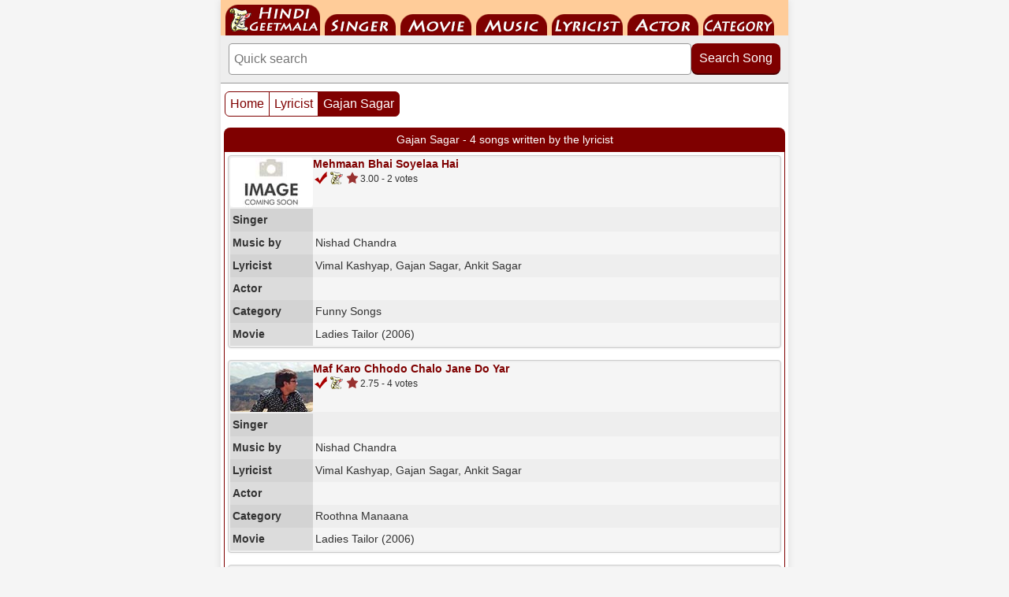

--- FILE ---
content_type: text/html; charset=UTF-8
request_url: https://m.hindigeetmala.net/lyricist/gajan_sagar.php
body_size: 7677
content:
<!DOCTYPE html>
<html lang="en">
<head>
<meta http-equiv="Content-Type" content="text/html; charset=utf-8">
<meta http-equiv="X-UA-Compatible" content="IE=edge">
<meta name="viewport" content="width=device-width, initial-scale=1.0">
<meta name="author" content="HindiGeetMala">
<title>Gajan Sagar - 4 songs written by the lyricist</title>
<link rel="canonical" href="https://www.hindigeetmala.net/lyricist/gajan_sagar.php">
<link rel="alternate" media="only screen and (min-width: 720px)" href="https://www.hindigeetmala.net/lyricist/gajan_sagar.php">
<link rel="manifest" href="/manifest.json">
<link rel="apple-touch-icon" href="/apple-touch-icon.png"> 
<meta name="theme-color" content="#7f0000">
<link rel="icon" type="image/png" sizes="32x32" href="/favicon-32x32.png">
<meta property="og:title" content="Gajan Sagar - 4 songs written by the lyricist">
<meta property="og:type" content="website">
<meta property="og:url" content="https://m.hindigeetmala.net/lyricist/gajan_sagar.php">
<meta property="og:image" content="https://www.hindigeetmala.net/images/lyricist_160x120/picture_not_available.jpg">
<meta property="og:site_name" content="HindiGeetMala">
<meta property="fb:app_id" content="526193101392608">
<meta property="og:description" content="Lyrics, video and detailed information about  4 songs from Hindi films and albums, lyrics of which are written by lyricist - Gajan Sagar">
<meta name="description" content="Lyrics, video and detailed information about  4 songs from Hindi films and albums, lyrics of which are written by lyricist - Gajan Sagar">
<meta name="robots" content="index, follow">
<style>
body{font-family:Helvetica,Arial,sans-serif;margin:0;padding:0;background-color:#f5f5f5;color:#333;}*{box-sizing:border-box;}.clear{clear:both;}img{max-width:100%;height:auto;display:block;box-sizing:border-box;}.main-container{max-width:720px;margin:0 auto;padding:0;background-color:white;box-shadow:0 0 10px rgba(0,0,0,0.1);}.navbar{height:45px;width:100%;background-color:#ffcc99;overflow:hidden;padding:0 0 0 6px;}#nav{height:45px;margin:0;padding:0;display:flex;list-style:none;flex-wrap:wrap;}#nav li{height:45px;display:flex;align-items:flex-end;margin-right:6px;}#nav li a{display:block;text-indent:-9999em;overflow:hidden;background-image:url("/images/hgm_mobile_2025.png");background-repeat:no-repeat;}#nav-01 a{background-position:-6px -5px;width:120px;height:40px;}#nav-02 a{background-position:-134px -18px;width:90px;height:27px;}#nav-03 a{background-position:-232px -18px;width:90px;height:27px;}#nav-04 a{background-position:-330px -18px;width:90px;height:27px;}#nav-05 a{background-position:-428px -18px;width:90px;height:27px;}#nav-06 a{background-position:-526px -18px;width:90px;height:27px;}#nav-07 a{background-position:-624px -18px;width:90px;height:27px;}.search-container{padding:10px;background-color:#eeeeee;border-bottom:1px solid #999999;}.search-form{display:flex;gap:4px;align-items:flex-start;}.search-input{flex:1 1 100px;min-width:120px;padding:10px 6px;border:1px solid #999999;border-radius:4px;outline:none;font-size:16px;}.search-input:focus{border:2px solid #7f0000;box-shadow:0 0 4px rgba(127,0,0,0.3);}.search-button{padding:10px;flex:0 0 100px;background-color:#7f0000;color:white;border:none;border-radius:8px;cursor:pointer;font-size:16px;white-space:nowrap;position:relative;top:0;transition:all 0.1s ease;box-shadow:0 2px 0px #4a0000;}.search-button:hover{background-color:#9b0000;top:2px;box-shadow:0 0 0px #4a0000;}.main_box{border:2px solid #7f0000;margin:0px 4px;padding:4px;background-color:#fff;box-sizing:border-box;overflow:hidden;}.box_header{background-color:#7f0000;color:#ffffff;margin:10px 4px 0 4px;padding:4px;font-size:14px;text-align:center;white-space:nowrap;overflow:hidden;text-overflow:ellipsis;border-radius:8px 8px 0 0;height:30px;line-height:22px;box-sizing:border-box;}.box_footer{width:100%;margin:0;padding:4px;border:1px solid #cccccc;border-width:1px 0 0 0;background-color:#eeeeee;text-align:left;font-size:12px;color:#000000;float:left;}.box_footer a{color:#000000;text-decoration:none;}.box_footer a:hover{color:#7f0000;text-decoration:underline;}.gallery-box,.hgm-box,.ad-container,.hgm-lyrics-box,.hgm-text-box,.hgm-text-box-2,.advance-search-box,.song-index-box,.playlist-box{border:1px solid #7f0000;margin:0 4px;padding:0;background-color:#fff;box-sizing:border-box;overflow:hidden;}.ad-container{min-height:280px;background-color:#fafafa;text-align:center;}#aswift_1_host,#aswift_2_host,ins.adsbygoogle{min-height:280px !important;display:block !important;margin:0 auto !important;}.hgm-lyrics-box{padding:4px 0 0 0;text-align:center;}.lyrics_png{display:block;margin-top:10px;}.lyrics_png img{max-width:100%;height:auto;display:inline-block;vertical-align:middle;}.hgm-text-box-2{text-align:left;padding:4px;}.hgm-text-box{text-align:left;font-size:13px;}.yt-comment{padding:5px;word-wrap:break-word;overflow-wrap:break-word;}.fbuc{font-weight:bold;text-decoration:underline;}.fic{font-style:italic;font-size:11px;}.fb{font-weight:bold}.fi{font-style:italic}.fu{text-decoration:underline}.song-index-content .playlist-box{margin:0 0 15px 0;}.playlist-content{padding:0px;text-align:center;}.video-container{position:relative;width:100%;padding-bottom:56.25%;height:0;overflow:hidden;font-size:11px;background-color:#eee;border:0;}.video-container a{color:#000000;font-size:12px;text-decoration:underline;transition:color 0.2s;}.video-container a:hover{color:#7f0000;text-decoration:underline;}.video-container iframe{position:absolute;top:0;left:0;width:100%;height:100%;border:0;}.song-index-content{padding:4px;}.song-card{border:1px solid #ccc;border-radius:4px;margin-bottom:15px;padding:2px;box-shadow:0 1px 3px rgba(0,0,0,0.05);background-color:#eeeeee;}.song-card-heading-container{display:flex;align-items:flex-start;background-color:#f5f5f5;gap:10px;margin-bottom:2px;}.song-thumb{width:105px;height:63px;flex-shrink:0;background-color:#f5f5f5;border-radius:4px;overflow:hidden;}.song-thumb img{width:105px;height:63px;object-fit:cover;}.song-card-header{flex-grow:1;font-size:14px;background-color:#f5f5f5;font-weight:bold;color:#7f0000;line-height:1.2;min-width:0;}.song-card-header a{color:inherit;text-decoration:none;transition:color 0.2s;}.song-card-header a:hover{color:#990000;text-decoration:underline;}.song-card-details{font-size:14px;line-height:1.5;display:grid;grid-template-columns:105px 1fr;gap:0px 0px;}.song-card-label{font-weight:bold;color:#333333;background-color:#dcdcdc;padding:4px 3px;margin-left:0;box-sizing:border-box;}.song-card-value{color:#333333;background-color:#f5f5f5;padding:4px 3px 2px 3px;box-sizing:border-box;}.song-card-value a{display:inline-block;padding:0;color:inherit;text-decoration:none;transition:color 0.2s;}.song-card-value a:hover{color:#990000;text-decoration:underline;}.song-card-details .song-card-label:nth-child(4n - 3){background-color:#d3d3d3;}.song-card-details .song-card-value:nth-child(4n - 2){background-color:#eeeeee;}.advance-search-content{display:flex;flex-wrap:wrap;gap:15px;padding:15px;}.search-form-advanced{flex:1 1 300px;display:flex;flex-direction:column;align-items:center;gap:8px;padding:10px;border:1px solid #ccc;border-radius:4px;background-color:#f9f9f9;}.search-field-group input[type="text"],.search-field-group select{padding:8px;border:1px solid #ccc;border-radius:4px;font-size:14px;box-sizing:border-box;min-width:100px;color:#333;-webkit-appearance:none;appearance:none;min-height:34px;}.search-field-group select{background-image:url('data:image/svg+xml;utf8,<svg xmlns="http://www.w3.org/2000/svg" width="24" height="24" viewBox="0 0 24 24"><path fill="%237f0000" d="M7 10l5 5 5-5z"/></svg>');background-repeat:no-repeat;background-position:right 8px center;padding-right:30px;}.search-field-group input[type="text"]{flex-grow:1;flex-basis:65%;min-width:150px;}.search-field-group select{flex-shrink:0;flex-basis:30%;max-width:150px;background-color:white;}.search-form-advanced label{font-weight:bold;color:#7f0000;font-size:14px;margin-bottom:-4px;}.search-field-group{display:flex;flex-wrap:wrap;gap:5px;width:100%;justify-content:space-between;align-items:center;}.search-form-advanced button{padding:8px 15px;max-width:150px;background-color:#7f0000;color:white;border:none;border-radius:4px;cursor:pointer;font-size:14px;font-weight:bold;transition:background-color 0.2s;}.search-form-advanced button:hover{background-color:#990000;}.pagination1{margin:10px 5px 0 5px;float:left;}.pagination2{margin:10px 5px 0 5px;float:right;}.pagination{display:inline-block;padding-left:0;margin:0;border-radius:4px;}.pagination>li{display:inline;}.pagination>li>a,.pagination>li>span{position:relative;float:left;padding:6px 6px;font-size:16px;margin-left:-1px;height:32px;min-width:32px;color:#7f0000;text-decoration:none;text-align:center;background-color:#fff;border:1px solid #7f0000;}.pagination>li:first-child>a,.pagination>li:first-child>span{margin-left:0;border-top-left-radius:6px;border-bottom-left-radius:6px;}.pagination>li:last-child>a,.pagination>li:last-child>span{border-top-right-radius:6px;border-bottom-right-radius:6px;}.pagination>li>a:hover,.pagination>li>span:hover,.pagination>li>a:focus,.pagination>li>span:focus{z-index:2;color:#23527c;background-color:#eee;}.pagination>.active>a,.pagination>.active>span,.pagination>.active>a:hover,.pagination>.active>span:hover,.pagination>.active>a:focus,.pagination>.active>span:focus{z-index:3;color:#fff;cursor:default;background-color:#7f0000;}.pagination>.disabled>span,.pagination>.disabled>span:hover,.pagination>.disabled>span:focus,.pagination>.disabled>a,.pagination>.disabled>a:hover,.pagination>.disabled>a:focus{color:#777;cursor:not-allowed;background-color:#fff;}.hgm-links-grid{display:flex;flex-wrap:wrap;justify-content:center;padding:10px 5px;gap:5px;box-sizing:border-box;}.hgm-link{height:34px;min-width:34px;flex-shrink:0;padding:5px;display:flex;align-items:center;justify-content:center;text-decoration:none;color:#333;background-color:#f0f0f0;border:1px solid #ccc;border-radius:4px;font-size:14px;font-weight:bold;transition:background-color 0.2s,color 0.2s;}.hgm-link:hover,.hgm-link:focus,.year-link:hover,.year-link:focus{background-color:#7f0000;color:white;border-color:#7f0000;}.thumb-grid{display:grid;padding:6px;gap:6px;grid-template-columns:repeat(2,1fr);text-align:center;}.thumb-item{display:flex;flex-direction:column;border:1px solid #7f0000;padding:4px;border-radius:8px;background-color:#fff;align-items:center;min-width:0;}.thumb-image{width:100%;max-width:160px;position:relative;overflow:hidden;border-radius:8px 8px 0 0;margin:0;}.thumb-image-content{position:absolute;top:0;left:0;width:100%;height:100%;display:flex;align-items:center;justify-content:center;font-size:14px;color:#666;text-align:center;}.thumb-caption{width:100%;box-sizing:border-box;font-size:14px;color:#000;padding:6px 0 2px 0;line-height:14px;display:block;height:22px;white-space:nowrap;overflow:hidden;text-overflow:ellipsis;}.thumb-item a{text-decoration:none;color:#000000;}.thumb-item a:hover{text-decoration:underline;color:#7f0000;}.starr{background:url("/images/hgm_icons.png") -96px -16px;float:left;width:16px;height:16px;margin:2px;padding:0;}.yt1{background:url("/images/hgm_icons.png") -64px 0;float:left;width:16px;height:16px;margin:2px;padding:0;}.yt2{background:url("/images/hgm_icons.png") -80px 0;float:left;width:16px;height:16px;margin:2px;padding:0;}.yes{background:url("/images/hgm_icons.png") -80px -16px;float:left;width:16px;height:16px;margin:2px;padding:0;}.no{background:url("/images/hgm_icons.png") -64px -16px;float:left;width:16px;height:16px;margin:2px;padding:0;}.hindi{background:url("/images/hgm_icons.png") -96px 0px;float:left;width:16px;height:16px;margin:2px;padding:0;}.starrate{font-weight:normal;font-size:12px;color:#303030;text-decoration:none;height:16px;display:block;margin-top:4px;}.content{padding:0;line-height:1.6;}h1{color:#7f0000;margin-top:0;padding-left:20px;}.content>p{padding-left:20px;}lite-youtube{background-color:#000;position:relative;display:block;contain:content;background-position:center center;background-size:cover;cursor:pointer;max-width:720px;}lite-youtube::before{content:attr(data-title);display:block;position:absolute;top:0;background-image:linear-gradient(180deg,rgb(0 0 0 / 67%) 0%,rgb(0 0 0 / 54%) 14%,rgb(0 0 0 / 15%) 54%,rgb(0 0 0 / 5%) 72%,rgb(0 0 0 / 0%) 94%);height:99px;width:100%;font-family:"YouTube Noto",Roboto,Arial,Helvetica,sans-serif;color:hsl(0deg 0% 93.33%);text-shadow:0 0 2px rgba(0,0,0,.5);font-size:18px;padding:25px 20px;overflow:hidden;white-space:nowrap;text-overflow:ellipsis;box-sizing:border-box;}lite-youtube:hover::before{color:white;}lite-youtube::after{content:"";display:block;padding-bottom:calc(100% / (16 / 9));}lite-youtube > iframe{width:100%;height:100%;position:absolute;top:0;left:0;border:0;}lite-youtube > .lty-playbtn{display:block;width:100%;height:100%;background:no-repeat center/68px 48px;background-image:url('data:image/svg+xml;utf8,<svg xmlns="http://www.w3.org/2000/svg" viewBox="0 0 68 48"><path d="M66.52 7.74c-.78-2.93-2.49-5.41-5.42-6.19C55.79.13 34 0 34 0S12.21.13 6.9 1.55c-2.93.78-4.63 3.26-5.42 6.19C.06 13.05 0 24 0 24s.06 10.95 1.48 16.26c.78 2.93 2.49 5.41 5.42 6.19C12.21 47.87 34 48 34 48s21.79-.13 27.1-1.55c2.93-.78 4.64-3.26 5.42-6.19C67.94 34.95 68 24 68 24s-.06-10.95-1.48-16.26z" fill="red"/><path d="M45 24 27 14v20" fill="white"/></svg>');position:absolute;cursor:pointer;z-index:1;filter:grayscale(100%);transition:filter .1s cubic-bezier(0,0,0.2,1);border:0;}lite-youtube:hover > .lty-playbtn,lite-youtube .lty-playbtn:focus{filter:none;}lite-youtube.lyt-activated{cursor:unset;}lite-youtube.lyt-activated::before,lite-youtube.lyt-activated > .lty-playbtn{opacity:0;pointer-events:none;}.lyt-visually-hidden{clip:rect(0 0 0 0);clip-path:inset(50%);height:1px;overflow:hidden;position:absolute;white-space:nowrap;width:1px;}lite-youtube img.poster{width:100%;height:100%;object-fit:cover;position:absolute;top:0;left:0;z-index:0;}@media (max-width:400px){.search-field-group input[type="text"],.search-field-group select{flex-basis:100%;max-width:100%;margin:0;}}@media (min-width:440px){.thumb-grid{grid-template-columns:repeat(3,1fr);}}@media (min-width:600px){.thumb-grid{grid-template-columns:repeat(4,1fr);}}</style>
<script data-ad-client="ca-pub-7251646910471515" async src="https://pagead2.googlesyndication.com/pagead/js/adsbygoogle.js"></script>
<!-- Google tag (gtag.js) -->
<script async src="https://www.googletagmanager.com/gtag/js?id=G-NLMK0Z7VGM"></script>
<script>
  window.dataLayer = window.dataLayer || [];
  function gtag(){dataLayer.push(arguments);}
  gtag('js', new Date());
  gtag('config', 'G-NLMK0Z7VGM');
</script>
</head>
<body>
<div class="main-container">
<div class="navbar">
    <ul id="nav">
        <li id="nav-01"><a href="https://m.hindigeetmala.net">HindiGeetMala</a></li>
        <li id="nav-02"><a href="https://m.hindigeetmala.net/singer/">Singer</a></li>
        <li id="nav-03"><a href="https://m.hindigeetmala.net/movie/">Movie</a></li>
        <li id="nav-04"><a href="https://m.hindigeetmala.net/music_director/">Music Director</a></li>
        <li id="nav-05"><a href="https://m.hindigeetmala.net/lyricist/">Lyricist</a></li>
        <li id="nav-06"><a href="https://m.hindigeetmala.net/actor/">Actor</a></li>
        <li id="nav-07"><a href="https://m.hindigeetmala.net/category/">Category</a></li>
    </ul>
</div>
<div class="search-container">
    <form class="search-form" action="/search.php" method="get">
    <input 
        type="search" 
        class="search-input" 
        name="value" 
        placeholder="Quick search "
        aria-label="Search"
    >
    <button type="submit" class="search-button">Search Song</button>
    </form>
</div>
<div class="pagination1">
	<ul class="pagination">
    <li><a href="https://m.hindigeetmala.net">Home</a></li>
<li><a href="/lyricist/">Lyricist</a></li><li class="active"><a href="/lyricist/gajan_sagar.php">Gajan Sagar</a></li>    
</ul>
</div>
<div class="clear"></div>
<main class="content">
    
<div class="box_header">Gajan Sagar - 4 songs written by the lyricist</div>
<section class="song-index-box">
    <div class="song-index-content">
<div class="song-card">
<div class="song-card-heading-container">
<div class="song-thumb"><a href="/song/mehman_bhai_soyela_hai.htm"><img src="https://www.hindigeetmala.net/images/105x63/image_coming_soon.jpg" width="105" height="63" alt="thumb coming soon"></a></div>
<div class="song-card-header"><a href="/song/mehman_bhai_soyela_hai.htm">Mehmaan Bhai Soyelaa Hai</a><br><div class="yes"></div><div class="hindi"></div><div class="starr"></div><span class="starrate">3.00 - 2 votes</span></div></div>
<div class="song-card-details">
<span class="song-card-label">Singer</span><span class="song-card-value"></span>
<span class="song-card-label">Music by</span><span class="song-card-value"><a href="/music_director/nishad_chandra.php">Nishad Chandra</a></span>
<span class="song-card-label">Lyricist</span><span class="song-card-value"><a href="/lyricist/vimal_kashyap.php">Vimal Kashyap,</a> <a href="/lyricist/gajan_sagar.php">Gajan Sagar,</a> <a href="/lyricist/ankit_sagar.php">Ankit Sagar</a></span>
<span class="song-card-label">Actor</span><span class="song-card-value"></span>
<span class="song-card-label">Category</span><span class="song-card-value"><a href="/category/funny_songs.php">Funny Songs</a></span>
<span class="song-card-label">Movie</span><span class="song-card-value"><a href="/movie/ladies_tailor.htm">Ladies Tailor (2006)</a></span>
</div></div>
<div class="song-card">
<div class="song-card-heading-container">
<div class="song-thumb"><a href="/song/maf_karo_chhodo_chalo_jane.htm"><img src="https://www.hindigeetmala.net/images/105x63/maf_karo_chhodo_chalo_jane.jpg" width="105" height="63" alt="screen shot of song - Maf Karo Chhodo Chalo Jane Do Yar"></a></div>
<div class="song-card-header"><a href="/song/maf_karo_chhodo_chalo_jane.htm">Maf Karo Chhodo Chalo Jane Do Yar</a><br><div class="yes"></div><div class="hindi"></div><div class="starr"></div><span class="starrate">2.75 - 4 votes</span></div></div>
<div class="song-card-details">
<span class="song-card-label">Singer</span><span class="song-card-value"></span>
<span class="song-card-label">Music by</span><span class="song-card-value"><a href="/music_director/nishad_chandra.php">Nishad Chandra</a></span>
<span class="song-card-label">Lyricist</span><span class="song-card-value"><a href="/lyricist/vimal_kashyap.php">Vimal Kashyap,</a> <a href="/lyricist/gajan_sagar.php">Gajan Sagar,</a> <a href="/lyricist/ankit_sagar.php">Ankit Sagar</a></span>
<span class="song-card-label">Actor</span><span class="song-card-value"></span>
<span class="song-card-label">Category</span><span class="song-card-value"><a href="/category/roothna_manaana.php">Roothna Manaana</a></span>
<span class="song-card-label">Movie</span><span class="song-card-value"><a href="/movie/ladies_tailor.htm">Ladies Tailor (2006)</a></span>
</div></div>
<div class="song-card">
<div class="song-card-heading-container">
<div class="song-thumb"><a href="/song/gud_evening_ladies_and_gentlemen.htm"><img src="https://www.hindigeetmala.net/images/105x63/image_coming_soon.jpg" width="105" height="63" alt="thumb coming soon"></a></div>
<div class="song-card-header"><a href="/song/gud_evening_ladies_and_gentlemen.htm">Gud Evening Ladies And Gentlemen</a><br><div class="yes"></div><div class="starr"></div><span class="starrate">1.00 - 1 votes</span></div></div>
<div class="song-card-details">
<span class="song-card-label">Singer</span><span class="song-card-value"></span>
<span class="song-card-label">Music by</span><span class="song-card-value"><a href="/music_director/nishad_chandra.php">Nishad Chandra</a></span>
<span class="song-card-label">Lyricist</span><span class="song-card-value"><a href="/lyricist/vimal_kashyap.php">Vimal Kashyap,</a> <a href="/lyricist/gajan_sagar.php">Gajan Sagar,</a> <a href="/lyricist/ankit_sagar.php">Ankit Sagar</a></span>
<span class="song-card-label">Actor</span><span class="song-card-value"></span>
<span class="song-card-label">Category</span><span class="song-card-value"></span>
<span class="song-card-label">Movie</span><span class="song-card-value"><a href="/movie/ladies_tailor.htm">Ladies Tailor (2006)</a></span>
</div></div>
<div class="song-card">
<div class="song-card-heading-container">
<div class="song-thumb"><a href="/song/parody.htm"><img src="https://www.hindigeetmala.net/images/105x63/parody.jpg" width="105" height="63" alt="screen shot of song - Parody"></a></div>
<div class="song-card-header"><a href="/song/parody.htm">Parody</a><br><div class="yes"></div><div class="hindi"></div><div class="starr"></div><span class="starrate">1.00 - 1 votes</span></div></div>
<div class="song-card-details">
<span class="song-card-label">Singer</span><span class="song-card-value"><a href="/singer/rajpal_yadav.php">Rajpal Yadav,</a> <a href="/singer/surjo_bhattacharya.php">Surjo Bhattacharya,</a> <a href="/singer/aranya.php">Aranya,</a> <a href="/singer/bhaswati.php">Bhaswati,</a> <a href="/singer/poornima.php">Poornima</a></span>
<span class="song-card-label">Music by</span><span class="song-card-value"><a href="/music_director/nishad_chandra.php">Nishad Chandra</a></span>
<span class="song-card-label">Lyricist</span><span class="song-card-value"><a href="/lyricist/gajan_sagar.php">Gajan Sagar</a></span>
<span class="song-card-label">Actor</span><span class="song-card-value"></span>
<span class="song-card-label">Category</span><span class="song-card-value"></span>
<span class="song-card-label">Movie</span><span class="song-card-value"><a href="/movie/ladies_tailor.htm">Ladies Tailor (2006)</a></span>
</div></div>
</div>

<div class="box_footer">
        <a href="/faq.php"><div class="yt1"></div><div class="yt2"></div><div class="yes"></div><div class="no"></div><div class="hindi"></div><div class="starr"></div> 
        Click to see details of Legend / symbol used on this website</a>
</div>        
</section>
<div class="box_header">Gajan Sagar - 4 songs written by the lyricist</div>
<div class="main_box">
        <img width="160" height="120" style="float: left; margin: 0 6px 6px 0; max-width : 50%;" src ="https://www.hindigeetmala.net/images/lyricist_160x120/picture_not_available.jpg" alt="">
    <span>Lyrics, video and detailed information about  4 songs from Hindi films and albums, lyrics of which are written by lyricist - Gajan Sagar</span>
</div>
<div class="box_header">Advertisement</div>
<div class="ad-container">
<ins class="adsbygoogle"
     style="display:inline-block;width:336px;height:280px"
     data-ad-client="ca-pub-7251646910471515"
     data-ad-slot="7576467807"></ins>
<script>
     (adsbygoogle = window.adsbygoogle || []).push({});
</script>
</div>
<div class="box_header">Browse Movies by Alphabet / Decades / Years</div>
<div class="hgm-box">
<div class="hgm-links-grid">
    <a href="/movie/0-9.php" class="hgm-link">0-9</a>
    <a href="/movie/a.php" class="hgm-link">A</a>
    <a href="/movie/b.php" class="hgm-link">B</a>
    <a href="/movie/c.php" class="hgm-link">C</a>
    <a href="/movie/d.php" class="hgm-link">D</a>
    <a href="/movie/e.php" class="hgm-link">E</a>
    <a href="/movie/f.php" class="hgm-link">F</a>
    <a href="/movie/g.php" class="hgm-link">G</a>
    <a href="/movie/h.php" class="hgm-link">H</a>
    <a href="/movie/i.php" class="hgm-link">I</a>
    <a href="/movie/j.php" class="hgm-link">J</a>
    <a href="/movie/k.php" class="hgm-link">K</a>
    <a href="/movie/l.php" class="hgm-link">L</a>
    <a href="/movie/m.php" class="hgm-link">M</a>
    <a href="/movie/n.php" class="hgm-link">N</a>
    <a href="/movie/o.php" class="hgm-link">O</a>
    <a href="/movie/p.php" class="hgm-link">P</a>
    <a href="/movie/q.php" class="hgm-link">Q</a>
    <a href="/movie/r.php" class="hgm-link">R</a>
    <a href="/movie/s.php" class="hgm-link">S</a>
    <a href="/movie/t.php" class="hgm-link">T</a>
    <a href="/movie/u.php" class="hgm-link">U</a>
    <a href="/movie/v.php" class="hgm-link">V</a>
    <a href="/movie/w.php" class="hgm-link">W</a>
    <a href="/movie/x.php" class="hgm-link">X</a>
    <a href="/movie/y.php" class="hgm-link">Y</a>
    <a href="/movie/z.php" class="hgm-link">Z</a>
</div></div>
<div class="hgm-box">
<div class="hgm-links-grid">
    <a href="/movie/1940s.php" class="hgm-link">1940s</a>
    <a href="/movie/1950s.php" class="hgm-link">1950s</a>
    <a href="/movie/1960s.php" class="hgm-link">1960s</a>
    <a href="/movie/1970s.php" class="hgm-link">1970s</a>
    <a href="/movie/1980s.php" class="hgm-link">1980s</a>
    <a href="/movie/1990s.php" class="hgm-link">1990s</a>
    <a href="/movie/2000s.php" class="hgm-link">2000s</a>
    <a href="/movie/2010s.php" class="hgm-link">2010s</a>
    <a href="/movie/2020s.php" class="hgm-link">2020s</a>
    <a href="/movie/1959.php" class="hgm-link">1959</a>
    <a href="/movie/1960.php" class="hgm-link">1960</a>
    <a href="/movie/1961.php" class="hgm-link">1961</a>
    <a href="/movie/1962.php" class="hgm-link">1962</a>
    <a href="/movie/1963.php" class="hgm-link">1963</a>
    <a href="/movie/1964.php" class="hgm-link">1964</a>
    <a href="/movie_showcase.php" class="hgm-link">More Such Links</a>
</div></div>
<div class="box_header">Advertisement</div>
<div class="ad-container">
<ins class="adsbygoogle"
     style="display:inline-block;width:336px;height:280px"
     data-ad-client="ca-pub-7251646910471515"
     data-ad-slot="7576467807"></ins>
<script>
     (adsbygoogle = window.adsbygoogle || []).push({});
</script>
</div>
<div class="box_header">Binaca Geetmala Annual List</div>
<div class="hgm-box">
<div class="hgm-links-grid">
    <a href="/geetmala/binaca_geetmala_topper.php" class="hgm-link">Binaca Geetmala Topper</a>
</div></div>
<div class="hgm-box">
<div class="hgm-links-grid">
    
<a href="/geetmala/binaca_geetmala_1953.php" class="hgm-link">1953</a>
<a href="/geetmala/binaca_geetmala_1954.php" class="hgm-link">1954</a>
<a href="/geetmala/binaca_geetmala_1955.php" class="hgm-link">1955</a>
<a href="/geetmala/binaca_geetmala_1956.php" class="hgm-link">1956</a>
<a href="/geetmala/binaca_geetmala_1957.php" class="hgm-link">1957</a>
<a href="/geetmala/binaca_geetmala_1958.php" class="hgm-link">1958</a>
<a href="/geetmala/binaca_geetmala_1959.php" class="hgm-link">1959</a>
<a href="/geetmala/binaca_geetmala_1960.php" class="hgm-link">1960</a>
<a href="/geetmala/binaca_geetmala_1961.php" class="hgm-link">1961</a>
<a href="/geetmala/binaca_geetmala_1962.php" class="hgm-link">1962</a>
<a href="/geetmala/binaca_geetmala_1963.php" class="hgm-link">1963</a>
<a href="/geetmala/binaca_geetmala_1964.php" class="hgm-link">1964</a>
<a href="/geetmala/binaca_geetmala_1965.php" class="hgm-link">1965</a>
<a href="/geetmala/binaca_geetmala_1966.php" class="hgm-link">1966</a>
<a href="/geetmala/binaca_geetmala_1967.php" class="hgm-link">1967</a>
<a href="/geetmala/binaca_geetmala_1968.php" class="hgm-link">1968</a>
<a href="/geetmala/binaca_geetmala_1969.php" class="hgm-link">1969</a>
<a href="/geetmala/binaca_geetmala_1970.php" class="hgm-link">1970</a>
<a href="/geetmala/binaca_geetmala_1971.php" class="hgm-link">1971</a>
<a href="/geetmala/binaca_geetmala_1972.php" class="hgm-link">1972</a>
<a href="/geetmala/binaca_geetmala_1973.php" class="hgm-link">1973</a>
<a href="/geetmala/binaca_geetmala_1974.php" class="hgm-link">1974</a>
<a href="/geetmala/binaca_geetmala_1975.php" class="hgm-link">1975</a>
<a href="/geetmala/binaca_geetmala_1976.php" class="hgm-link">1976</a>
<a href="/geetmala/binaca_geetmala_1977.php" class="hgm-link">1977</a>
<a href="/geetmala/binaca_geetmala_1978.php" class="hgm-link">1978</a>
<a href="/geetmala/binaca_geetmala_1979.php" class="hgm-link">1979</a>
<a href="/geetmala/binaca_geetmala_1980.php" class="hgm-link">1980</a>
<a href="/geetmala/binaca_geetmala_1981.php" class="hgm-link">1981</a>
<a href="/geetmala/binaca_geetmala_1982.php" class="hgm-link">1982</a>
<a href="/geetmala/binaca_geetmala_1983.php" class="hgm-link">1983</a>
     
</div></div>
<div class="box_header">Browse by Singer Name ((Alphabetically)</div>
<div class="hgm-box">
<div class="hgm-links-grid">
    <a href="/singer/" class="hgm-link">All</a>
    <a href="/singer/a.php" class="hgm-link">A</a>
    <a href="/singer/b.php" class="hgm-link">B</a>
    <a href="/singer/c.php" class="hgm-link">C</a>
    <a href="/singer/d.php" class="hgm-link">D</a>
    <a href="/singer/e.php" class="hgm-link">E</a>
    <a href="/singer/f.php" class="hgm-link">F</a>
    <a href="/singer/g.php" class="hgm-link">G</a>
    <a href="/singer/h.php" class="hgm-link">H</a>
    <a href="/singer/i.php" class="hgm-link">I</a>
    <a href="/singer/j.php" class="hgm-link">J</a>
    <a href="/singer/k.php" class="hgm-link">K</a>
    <a href="/singer/l.php" class="hgm-link">L</a>
    <a href="/singer/m.php" class="hgm-link">M</a>
    <a href="/singer/n.php" class="hgm-link">N</a>
    <a href="/singer/o.php" class="hgm-link">O</a>
    <a href="/singer/p.php" class="hgm-link">P</a>
    <a href="/singer/q.php" class="hgm-link">Q</a>
    <a href="/singer/r.php" class="hgm-link">R</a>
    <a href="/singer/s.php" class="hgm-link">S</a>
    <a href="/singer/t.php" class="hgm-link">T</a>
    <a href="/singer/u.php" class="hgm-link">U</a>
    <a href="/singer/v.php" class="hgm-link">V</a>
    <a href="/singer/w.php" class="hgm-link">W</a>
    <a href="/singer/x.php" class="hgm-link">X</a>
    <a href="/singer/y.php" class="hgm-link">Y</a>
    <a href="/singer/z.php" class="hgm-link">Z</a>
</div></div>
<div class="box_header">HindiGeetMala Search Panel - Songs & Films</div>
<section class="advance-search-box">
<div class="advance-search-content">
    <form class="search-form-advanced" action="/search.php" method="get">
        <label for="song-term">Enter Search Text for Song</label>
        <div class="search-field-group">
            <input type="text" id="song-term"  name='value' placeholder="Enter search text here and click Search Song" required>
            <select name="type" aria-label="Select Search Criteria">
            <option selected="selected" value=8>Song Heading</option>
            <option value=1>Singer</option>
            <option value=2>Music Director</option>
            <option value=3>Film</option>
            <option value=4>Star</option>
            <option value=5>Category</option>
            <option value=6>Lyricist</option>
    		<option value=7>Film Year</option>
            </select>
        </div>
        <button type="submit">Search Song</button>
    </form>
    <form class="search-form-advanced" action="/singer/search_movie.php" method="get">
        <label for="film-term">Enter Search Text for films</label>
        <div class="search-field-group">
            <input type="text" id="film-term" name="value" placeholder="Enter keyword..." required>
            <select name="type" aria-label="Select Search Criteria">
            <option selected="selected" value=1>Film Name</option>
            <option value=2>Music Director</option>
            <option value=3>Singer</option>
            <option value=4>Actor</option>
            <option value=5>Lyricist</option>
            <option value=6>Film Director</option>
            <option value=7>Film Producer</option>
            <option value=8>Film Year</option>
            </select>
        </div>
        <button type="submit">Search Film</button>
    </form>
</div>
</section>
<script type="application/ld+json">{"@context":"https://schema.org","@type":"BreadcrumbList","itemListElement":[{"@type":"ListItem","position":1,"name":"Home","item":"https://m.hindigeetmala.net/"},{"@type":"ListItem","position":2,"name":"Lyricists","item":"https://m.hindigeetmala.net/lyricist/"},{"@type":"ListItem","position":3,"name":"Gajan Sagar - 4 songs written by the lyricist","item":"https://m.hindigeetmala.net/lyricist/gajan_sagar.php"}]}</script>
<script type="application/ld+json">{"@context":"https://schema.org","@type":"MusicPlaylist","name":"Gajan Sagar - 4 songs written by the lyricist","numTracks":4,"track":[{"@type":"MusicRecording","name":"Mehmaan Bhai Soyelaa Hai","url":"https://m.hindigeetmala.net/song/mehman_bhai_soyela_hai.htm","genre":["Funny Songs"],"keywords":"Funny Songs","inAlbum":{"@type":"MusicAlbum","name":"Ladies Tailor","url":"https://m.hindigeetmala.net/movie/ladies_tailor.htm","copyrightYear":"2006","sameAs":["https://en.wikipedia.org/wiki/Ladies_Tailor_%282006_film%29","https://www.imdb.com/title/tt0947037/"]},"byArtist":[{"@type":"MusicGroup","name":"Nishad Chandra","url":"https://m.hindigeetmala.net/music_director/nishad_chandra.php","sameAs":["https://www.imdb.com/name/nm2515749/"]}],"aggregateRating":{"@type":"AggregateRating","ratingValue":"3.00","ratingCount":"2","bestRating":"5","worstRating":"1"}},{"@type":"MusicRecording","name":"Maf Karo Chhodo Chalo Jane Do Yar","url":"https://m.hindigeetmala.net/song/maf_karo_chhodo_chalo_jane.htm","genre":["Roothna Manaana"],"keywords":"Roothna Manaana","inAlbum":{"@type":"MusicAlbum","name":"Ladies Tailor","url":"https://m.hindigeetmala.net/movie/ladies_tailor.htm","copyrightYear":"2006","sameAs":["https://en.wikipedia.org/wiki/Ladies_Tailor_%282006_film%29","https://www.imdb.com/title/tt0947037/"]},"byArtist":[{"@type":"MusicGroup","name":"Nishad Chandra","url":"https://m.hindigeetmala.net/music_director/nishad_chandra.php","sameAs":["https://www.imdb.com/name/nm2515749/"]}],"aggregateRating":{"@type":"AggregateRating","ratingValue":"2.75","ratingCount":"4","bestRating":"5","worstRating":"1"}},{"@type":"MusicRecording","name":"Gud Evening Ladies And Gentlemen","url":"https://m.hindigeetmala.net/song/gud_evening_ladies_and_gentlemen.htm","inAlbum":{"@type":"MusicAlbum","name":"Ladies Tailor","url":"https://m.hindigeetmala.net/movie/ladies_tailor.htm","copyrightYear":"2006","sameAs":["https://en.wikipedia.org/wiki/Ladies_Tailor_%282006_film%29","https://www.imdb.com/title/tt0947037/"]},"byArtist":[{"@type":"MusicGroup","name":"Nishad Chandra","url":"https://m.hindigeetmala.net/music_director/nishad_chandra.php","sameAs":["https://www.imdb.com/name/nm2515749/"]}],"aggregateRating":{"@type":"AggregateRating","ratingValue":"1.00","ratingCount":"1","bestRating":"5","worstRating":"1"}},{"@type":"MusicRecording","name":"Parody","url":"https://m.hindigeetmala.net/song/parody.htm","inAlbum":{"@type":"MusicAlbum","name":"Ladies Tailor","url":"https://m.hindigeetmala.net/movie/ladies_tailor.htm","copyrightYear":"2006","sameAs":["https://en.wikipedia.org/wiki/Ladies_Tailor_%282006_film%29","https://www.imdb.com/title/tt0947037/"]},"byArtist":[{"@type":"Person","name":"Rajpal Yadav","url":"https://m.hindigeetmala.net/singer/rajpal_yadav.php","sameAs":["https://en.wikipedia.org/wiki/Rajpal_Yadav","https://www.imdb.com/name/nm1056425/"]},{"@type":"Person","name":"Surjo Bhattacharya","url":"https://m.hindigeetmala.net/singer/surjo_bhattacharya.php","sameAs":[]},{"@type":"Person","name":"Aranya","url":"https://m.hindigeetmala.net/singer/aranya.php","sameAs":[]},{"@type":"Person","name":"Bhaswati","url":"https://m.hindigeetmala.net/singer/bhaswati.php","sameAs":[]},{"@type":"Person","name":"Poornima","url":"https://m.hindigeetmala.net/singer/poornima.php","sameAs":["https://en.wikipedia.org/wiki/Sushma_Shrestha","https://www.imdb.com/name/nm0691011/"]},{"@type":"MusicGroup","name":"Nishad Chandra","url":"https://m.hindigeetmala.net/music_director/nishad_chandra.php","sameAs":["https://www.imdb.com/name/nm2515749/"]}],"author":[{"@type":"Person","name":"Satwika Jha","url":"https://m.hindigeetmala.net/lyricist/satwika_jha.php","sameAs":[]},{"@type":"Person","name":"Badshah","url":"https://m.hindigeetmala.net/lyricist/badshah.php","sameAs":[]},{"@type":"Person","name":"Neelesh Misra","url":"https://m.hindigeetmala.net/lyricist/neelesh_misra.php","sameAs":["https://en.wikipedia.org/wiki/Neelesh_Misra","https://www.imdb.com/find"]},{"@type":"Person","name":"Mellow D","url":"https://m.hindigeetmala.net/lyricist/mellow_d.php","sameAs":[]},{"@type":"Person","name":"Vimal Kashyap","url":"https://m.hindigeetmala.net/lyricist/vimal_kashyap.php","sameAs":["https://en.wikipedia.org/w/index.php","https://www.imdb.com/find"]},{"@type":"Person","name":"Gajan Sagar","url":"https://m.hindigeetmala.net/lyricist/gajan_sagar.php","sameAs":[]},{"@type":"Person","name":"Ankit Sagar","url":"https://m.hindigeetmala.net/lyricist/ankit_sagar.php","sameAs":[]},{"@type":"Person","name":"Vimal Kashyap","url":"https://m.hindigeetmala.net/lyricist/vimal_kashyap.php","sameAs":["https://en.wikipedia.org/w/index.php","https://www.imdb.com/find"]},{"@type":"Person","name":"Gajan Sagar","url":"https://m.hindigeetmala.net/lyricist/gajan_sagar.php","sameAs":[]},{"@type":"Person","name":"Ankit Sagar","url":"https://m.hindigeetmala.net/lyricist/ankit_sagar.php","sameAs":[]},{"@type":"Person","name":"Vimal Kashyap","url":"https://m.hindigeetmala.net/lyricist/vimal_kashyap.php","sameAs":["https://en.wikipedia.org/w/index.php","https://www.imdb.com/find"]},{"@type":"Person","name":"Gajan Sagar","url":"https://m.hindigeetmala.net/lyricist/gajan_sagar.php","sameAs":[]},{"@type":"Person","name":"Ankit Sagar","url":"https://m.hindigeetmala.net/lyricist/ankit_sagar.php","sameAs":[]},{"@type":"Person","name":"Gajan Sagar","url":"https://m.hindigeetmala.net/lyricist/gajan_sagar.php","sameAs":[]}],"aggregateRating":{"@type":"AggregateRating","ratingValue":"1.00","ratingCount":"1","bestRating":"5","worstRating":"1"}}]}</script>
<div class="box_header">Advertisement</div>
<div class="ad-container">
<ins class="adsbygoogle"
     style="display:inline-block;width:336px;height:280px"
     data-ad-client="ca-pub-7251646910471515"
     data-ad-slot="7576467807"></ins>
<script>
     (adsbygoogle = window.adsbygoogle || []).push({});
</script>
</div>
</main>
<footer>
<div class="box_header">Footer Navigation, Information & Legal</div>
        <div class="hgm-box">
        <div class="hgm-links-grid">
            <a href="https://m.hindigeetmala.net" class="hgm-link">Home</a>
            <a href="/singer/" class="hgm-link">Singer</a>
            <a href="/movie/" class="hgm-link">Movie</a>
            <a href="/music_director/" class="hgm-link">Music Director</a>
            <a href="/lyricist/" class="hgm-link">Lyricist</a>
            <a href="/actor/" class="hgm-link">Actor</a>
            <a href="/category/" class="hgm-link">Category</a>
            <a href="/geetmala/" class="hgm-link">Geetmala</a>
        </div></div>            
        <div class="hgm-box">
        <div class="hgm-links-grid">
            <a href="/faq.php" class="hgm-link">FAQ</a>
            <a href="/privacy_policy.php" class="hgm-link">Privacy Policy</a>
            <a href="/disclaimer.php" class="hgm-link">Disclaimer</a>
            <a href="#top" class="hgm-link">Back to Top</a>
        </div></div>            
        <div class="hgm-box">
        <div class="hgm-links-grid">
            <a rel="canonical" href="https://www.hindigeetmala.net/lyricist/gajan_sagar.php" class="search-button">Desktop Version of this page</a>
        </div></div>
</footer>
</div>
<script src="/js/lite-yt-embed.js" defer></script>
</body>
</html>


--- FILE ---
content_type: text/html; charset=utf-8
request_url: https://www.google.com/recaptcha/api2/aframe
body_size: 264
content:
<!DOCTYPE HTML><html><head><meta http-equiv="content-type" content="text/html; charset=UTF-8"></head><body><script nonce="agtUIn52rs5mBmdaLt8U2Q">/** Anti-fraud and anti-abuse applications only. See google.com/recaptcha */ try{var clients={'sodar':'https://pagead2.googlesyndication.com/pagead/sodar?'};window.addEventListener("message",function(a){try{if(a.source===window.parent){var b=JSON.parse(a.data);var c=clients[b['id']];if(c){var d=document.createElement('img');d.src=c+b['params']+'&rc='+(localStorage.getItem("rc::a")?sessionStorage.getItem("rc::b"):"");window.document.body.appendChild(d);sessionStorage.setItem("rc::e",parseInt(sessionStorage.getItem("rc::e")||0)+1);localStorage.setItem("rc::h",'1768895137596');}}}catch(b){}});window.parent.postMessage("_grecaptcha_ready", "*");}catch(b){}</script></body></html>

--- FILE ---
content_type: text/javascript
request_url: https://m.hindigeetmala.net/js/lite-yt-embed.js
body_size: 3722
content:
/**
 * A lightweight youtube embed. Still should feel the same to the user, just MUCH faster to initialize and paint.
 *
 * Thx to these as the inspiration
 *   https://storage.googleapis.com/amp-vs-non-amp/youtube-lazy.html
 *   https://autoplay-youtube-player.glitch.me/
 *
 * Once built it, I also found these:
 *   https://github.com/ampproject/amphtml/blob/master/extensions/amp-youtube (👍👍)
 *   https://github.com/Daugilas/lazyYT
 *   https://github.com/vb/lazyframe
 */
class LiteYTEmbed extends HTMLElement {
    connectedCallback() {
        this.videoId = this.getAttribute('videoid');

        let playBtnEl = this.querySelector('.lty-playbtn');
        // A label for the button takes priority over a [playlabel] attribute on the custom-element
        this.playLabel = (playBtnEl && playBtnEl.textContent.trim()) || this.getAttribute('playlabel') || 'Play';

        this.dataset.title = this.getAttribute('title') || "";

        /**
         * Lo, the youtube poster image!  (aka the thumbnail, image placeholder, etc)
         *
         * See https://github.com/paulirish/lite-youtube-embed/blob/master/youtube-thumbnail-urls.md
         */
        if (!this.style.backgroundImage) {
          this.style.backgroundImage = `url("https://i.ytimg.com/vi/${this.videoId}/hqdefault.jpg")`;
          this.upgradePosterImage();
        }

        // Set up play button, and its visually hidden label
        if (!playBtnEl) {
            playBtnEl = document.createElement('button');
            playBtnEl.type = 'button';
            playBtnEl.classList.add('lty-playbtn');
            this.append(playBtnEl);
        }
        if (!playBtnEl.textContent) {
            const playBtnLabelEl = document.createElement('span');
            playBtnLabelEl.className = 'lyt-visually-hidden';
            playBtnLabelEl.textContent = this.playLabel;
            playBtnEl.append(playBtnLabelEl);
        }

        this.addNoscriptIframe();

        playBtnEl.removeAttribute('href');

        // On hover (or tap), warm up the TCP connections we're (likely) about to use.
        this.addEventListener('pointerover', LiteYTEmbed.warmConnections, {once: true});

        // Once the user clicks, add the real iframe and drop our play button
        // TODO: In the future we could be like amp-youtube and silently swap in the iframe during idle time
        //   We'd want to only do this for in-viewport or near-viewport ones: https://github.com/ampproject/amphtml/pull/5003
        this.addEventListener('click', this.activate);

        // Chrome & Edge desktop have no problem with the basic YouTube Embed with ?autoplay=1
        // However Safari desktop and most/all mobile browsers do not successfully track the user gesture of clicking through the creation/loading of the iframe,
        // so they don't autoplay automatically. Instead we must load an additional 2 sequential JS files (1KB + 165KB) (un-br) for the YT Player API
        // TODO: Try loading the the YT API in parallel with our iframe and then attaching/playing it. #82
        this.needsYTApi = this.hasAttribute("js-api") || navigator.vendor.includes('Apple') || navigator.userAgent.includes('Mobi');
    }

    /**
     * Add a <link rel={preload | preconnect} ...> to the head
     */
    static addPrefetch(kind, url, as) {
        const linkEl = document.createElement('link');
        linkEl.rel = kind;
        linkEl.href = url;
        if (as) {
            linkEl.as = as;
        }
        document.head.append(linkEl);
    }

    /**
     * Begin pre-connecting to warm up the iframe load
     * Since the embed's network requests load within its iframe,
     *   preload/prefetch'ing them outside the iframe will only cause double-downloads.
     * So, the best we can do is warm up a few connections to origins that are in the critical path.
     *
     * Maybe `<link rel=preload as=document>` would work, but it's unsupported: http://crbug.com/593267
     * But TBH, I don't think it'll happen soon with Site Isolation and split caches adding serious complexity.
     */
    static warmConnections() {
        if (LiteYTEmbed.preconnected) return;

        // The iframe document and most of its subresources come right off youtube.com
        LiteYTEmbed.addPrefetch('preconnect', 'https://www.youtube-nocookie.com');
        // The botguard script is fetched off from google.com
        LiteYTEmbed.addPrefetch('preconnect', 'https://www.google.com');

        // Not certain if these ad related domains are in the critical path. Could verify with domain-specific throttling.
        LiteYTEmbed.addPrefetch('preconnect', 'https://googleads.g.doubleclick.net');
        LiteYTEmbed.addPrefetch('preconnect', 'https://static.doubleclick.net');

        LiteYTEmbed.preconnected = true;
    }

    fetchYTPlayerApi() {
        if (window.YT || (window.YT && window.YT.Player)) return;

        this.ytApiPromise = new Promise((res, rej) => {
            var el = document.createElement('script');
            el.src = 'https://www.youtube.com/iframe_api';
            el.async = true;
            el.onload = _ => {
                YT.ready(res);
            };
            el.onerror = rej;
            this.append(el);
        });
    }

    /** Return the YT Player API instance. (Public L-YT-E API) */
    async getYTPlayer() {
        if(!this.playerPromise) {
            await this.activate();
        }

        return this.playerPromise;
    }

    async addYTPlayerIframe() {
        this.fetchYTPlayerApi();
        await this.ytApiPromise;

        const videoPlaceholderEl = document.createElement('div')
        this.append(videoPlaceholderEl);

        const paramsObj = Object.fromEntries(this.getParams().entries());

        this.playerPromise = new Promise(resolve => {
            let player = new YT.Player(videoPlaceholderEl, {
                width: '100%',
                videoId: this.videoId,
                playerVars: paramsObj,
                events: {
                    'onReady': event => {
                        event.target.playVideo();
                        resolve(player);
                    }
                }
            });
        });
    }

    // Add the iframe within <noscript> for indexability discoverability. See https://github.com/paulirish/lite-youtube-embed/issues/105
    addNoscriptIframe() {
        const iframeEl = this.createBasicIframe();
        const noscriptEl = document.createElement('noscript');
        // Appending into noscript isn't equivalant for mysterious reasons: https://html.spec.whatwg.org/multipage/scripting.html#the-noscript-element
        noscriptEl.innerHTML = iframeEl.outerHTML;
        this.append(noscriptEl);
    }

    getParams() {
        const params = new URLSearchParams(this.getAttribute('params') || []);
        params.append('autoplay', '1');
        params.append('playsinline', '1');
        return params;
    }

    async activate(){
        if (this.classList.contains('lyt-activated')) return;
        this.classList.add('lyt-activated');

        if (this.needsYTApi) {
            return this.addYTPlayerIframe(this.getParams());
        }

        const iframeEl = this.createBasicIframe();
        this.append(iframeEl);

        // Set focus for a11y
        iframeEl.focus();
    }

    createBasicIframe(){
        const iframeEl = document.createElement('iframe');
        iframeEl.width = 560;
        iframeEl.height = 315;
        // No encoding necessary as [title] is safe. https://cheatsheetseries.owasp.org/cheatsheets/Cross_Site_Scripting_Prevention_Cheat_Sheet.html#:~:text=Safe%20HTML%20Attributes%20include
        iframeEl.title = this.playLabel;
        iframeEl.allow = 'accelerometer; autoplay; encrypted-media; gyroscope; picture-in-picture';
        iframeEl.allowFullscreen = true;
        // AFAIK, the encoding here isn't necessary for XSS, but we'll do it only because this is a URL
        // https://stackoverflow.com/q/64959723/89484
        iframeEl.src = `https://www.youtube-nocookie.com/embed/${encodeURIComponent(this.videoId)}?${this.getParams().toString()}`;
        return iframeEl;
    }

    /**
     * In the spirit of the `lowsrc` attribute and progressive JPEGs, we'll upgrade the reliable
     * poster image to a higher resolution one, if it's available.
     * Interestingly this sddefault webp is often smaller in filesize, but we will still attempt it second
     * because getting _an_ image in front of the user if our first priority.
     *
     * See https://github.com/paulirish/lite-youtube-embed/blob/master/youtube-thumbnail-urls.md for more details
     */
    upgradePosterImage() {
         // Defer to reduce network contention.
        setTimeout(() => {
            const webpUrl = `https://i.ytimg.com/vi_webp/${this.videoId}/sddefault.webp`;
            const img = new Image();
            img.fetchPriority = 'low'; // low priority to reduce network contention
            img.referrerpolicy = 'origin'; // Not 100% sure it's needed, but https://github.com/ampproject/amphtml/pull/3940
            img.src = webpUrl;
            img.onload = e => {
                // A pretty ugly hack since onerror won't fire on YouTube image 404. This is (probably) due to
                // Youtube's style of returning data even with a 404 status. That data is a 120x90 placeholder image.
                // … per "annoying yt 404 behavior" in the .md
                const noAvailablePoster = e.target.naturalHeight == 90 && e.target.naturalWidth == 120;
                if (noAvailablePoster) return;

                this.style.backgroundImage = `url("${webpUrl}")`;
            }
        }, 100);
    }
}
// Register custom element
customElements.define('lite-youtube', LiteYTEmbed);
